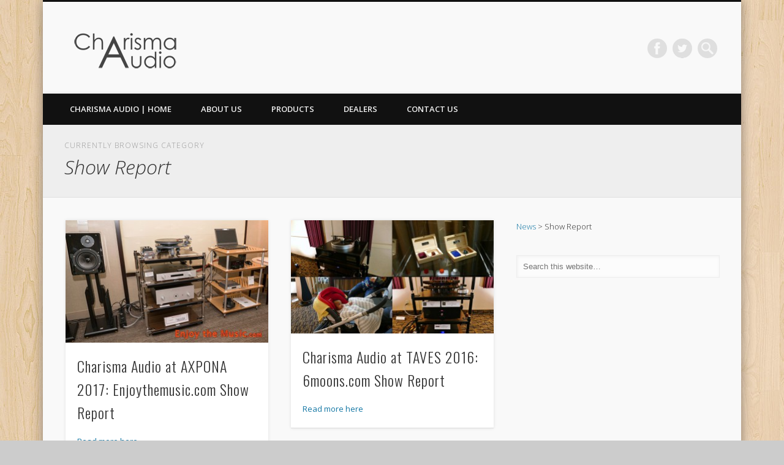

--- FILE ---
content_type: text/html; charset=UTF-8
request_url: http://www.charismaaudio.com/?cat=29
body_size: 6093
content:
<!DOCTYPE html>
<html lang="en-US">
<head>
<meta charset="UTF-8" />
<meta name="viewport" content="width=device-width, initial-scale=1.0" />
<title>  Show Report &#124;  | Charisma Audio</title>
<link rel="profile" href="http://gmpg.org/xfn/11" />
<link rel="pingback" href="http://www.charismaaudio.com/xmlrpc.php" />
<link rel="alternate" type="application/rss+xml" title=" &raquo; Feed" href="http://www.charismaaudio.com/?feed=rss2" />
<link rel="alternate" type="application/rss+xml" title=" &raquo; Comments Feed" href="http://www.charismaaudio.com/?feed=comments-rss2" />
<link rel="alternate" type="application/rss+xml" title=" &raquo; Show Report Category Feed" href="http://www.charismaaudio.com/?feed=rss2&#038;cat=29" />
<link rel='stylesheet' id='gllrStylesheet-css'  href='http://www.charismaaudio.com/wp-content/plugins/gallery-plugin/css/stylesheet.css?ver=3.5.1' type='text/css' media='all' />
<link rel='stylesheet' id='gllrFancyboxStylesheet-css'  href='http://www.charismaaudio.com/wp-content/plugins/gallery-plugin/fancybox/jquery.fancybox-1.3.4.css?ver=3.5.1' type='text/css' media='all' />
<link rel='stylesheet' id='jetpack-widgets-css'  href='http://www.charismaaudio.com/wp-content/plugins/jetpack/modules/widgets/widgets.css?ver=20121003' type='text/css' media='all' />
<link rel='stylesheet' id='pinboard-web-font-css'  href='http://fonts.googleapis.com/css?family=Open+Sans:300,300italic,regular,italic,600,600italic|Oswald:300,300italic,regular,italic,600,600italic&#038;subset=latin' type='text/css' media='all' />
<link rel='stylesheet' id='pinboard-css'  href='http://www.charismaaudio.com/wp-content/themes/pinboard/style.css' type='text/css' media='all' />
<link rel='stylesheet' id='colorbox-css'  href='http://www.charismaaudio.com/wp-content/themes/pinboard/styles/colorbox.css' type='text/css' media='all' />
<link rel='stylesheet' id='mediaelementplayer-css'  href='http://www.charismaaudio.com/wp-content/themes/pinboard/styles/mediaelementplayer.css' type='text/css' media='all' />
<link rel='stylesheet' id='jquery.lightbox.min.css-css'  href='http://www.charismaaudio.com/wp-content/plugins/wp-jquery-lightbox/styles/lightbox.min.css?ver=1.3.4' type='text/css' media='all' />
<link rel='stylesheet' id='wp-ui-css'  href='http://www.charismaaudio.com/wp-content/plugins/wp-ui/wp-ui.css?ver=3.5.1' type='text/css' media='all' />
<link rel='stylesheet' id='wpui-light-css'  href='http://www.charismaaudio.com/wp-content/plugins/wp-ui/css/wpui-light.css?ver=3.5.1' type='text/css' media='all' />
<link rel='stylesheet' id='wpui-multiple-css'  href='http://www.charismaaudio.com/wp-content/plugins/wp-ui/css/css.php?styles=wpui-light%7Cwpui-blue%7Cwpui-red%7Cwpui-green%7Cwpui-dark%7Cwpui-quark%7Cwpui-alma%7Cwpui-macish%7Cwpui-redmond%7Cwpui-sevin&#038;ver=3.5.1' type='text/css' media='all' />
	<!--[if lt IE 9]>
	<script src="http://www.charismaaudio.com/wp-content/themes/pinboard/scripts/html5.js" type="text/javascript"></script>
	<![endif]-->
<script type='text/javascript' src='http://www.charismaaudio.com/wp-includes/js/jquery/jquery.js?ver=1.8.3'></script>
<script type='text/javascript' src='http://www.charismaaudio.com/wp-content/plugins/gallery-plugin/fancybox/jquery.mousewheel-3.0.4.pack.js?ver=3.5.1'></script>
<script type='text/javascript' src='http://www.charismaaudio.com/wp-content/plugins/gallery-plugin/fancybox/jquery.fancybox-1.3.4.pack.js?ver=3.5.1'></script>
<script type='text/javascript' src='http://www.charismaaudio.com/wp-content/themes/pinboard/scripts/ios-orientationchange-fix.js'></script>
<script type='text/javascript' src='http://www.charismaaudio.com/wp-content/themes/pinboard/scripts/jquery.flexslider-min.js'></script>
<script type='text/javascript' src='http://www.charismaaudio.com/wp-content/themes/pinboard/scripts/fitvids.js'></script>
<script type='text/javascript' src='http://www.charismaaudio.com/wp-content/themes/pinboard/scripts/mediaelement.js'></script>
<script type='text/javascript' src='http://www.charismaaudio.com/wp-content/themes/pinboard/scripts/mediaelementplayer.js'></script>
<script type='text/javascript' src='http://www.charismaaudio.com/wp-content/themes/pinboard/scripts/jquery.masonry.min.js'></script>
<script type='text/javascript' src='http://www.charismaaudio.com/wp-content/themes/pinboard/scripts/colorbox.js'></script>
<script type='text/javascript' src='https://ajax.googleapis.com/ajax/libs/jqueryui/1.8.21/jquery-ui.min.js?ver=1.8.21'></script>
<script type='text/javascript'>
/* <![CDATA[ */
var wpUIOpts = {"wpUrl":"http:\/\/www.charismaaudio.com","pluginUrl":"http:\/\/www.charismaaudio.com\/wp-content\/plugins\/wp-ui\/","enableTabs":"on","enableAccordion":"on","enableSpoilers":"on","enableDialogs":"on","tabsEffect":"none","effectSpeed":"400","accordEffect":"none","alwaysRotate":"stop","tabsEvent":"click","collapsibleTabs":"off","accordEvent":"click","topNav":"off","accordAutoHeight":"on","accordCollapsible":"off","accordEasing":"false","mouseWheelTabs":"false","bottomNav":"on","tabPrevText":"Prev","tabNextText":"Next","spoilerShowText":"Click to show","spoilerHideText":"Click to hide","cookies":"on","hashChange":"on","docWriteFix":"on","bleeding":"off","linking_history":"on","misc_options":"hashing_method=1\r\ntinymce_icon_row=3"};
/* ]]> */
</script>
<script type='text/javascript' src='http://www.charismaaudio.com/wp-content/plugins/wp-ui/js/wp-ui.js?ver=0.8.5'></script>
<link rel="EditURI" type="application/rsd+xml" title="RSD" href="http://www.charismaaudio.com/xmlrpc.php?rsd" />
<link rel='stylesheet' id='wop-css'  href='http://www.charismaaudio.com/wp-content/plugins/widgets-on-pages/wop.css' type='text/css' media='all' /><script>
/* <![CDATA[ */
	jQuery(document).ready(function($) {
		$('#access .menu > li > a').each(function() {
			var title = $(this).attr('title');
			if(typeof title !== 'undefined' && title !== false) {
				$(this).append('<br /> <span>'+title+'</span>');
				$(this).removeAttr('title');
			}
		});
		function pinboard_move_elements(container) {
			if( container.hasClass('onecol') ) {
				var thumb = $('.entry-thumbnail', container);
				if('undefined' !== typeof thumb)
					$('.entry-container', container).before(thumb);
				var video = $('.entry-attachment', container);
				if('undefined' !== typeof video)
					$('.entry-container', container).before(video);
				var gallery = $('.post-gallery', container);
				if('undefined' !== typeof gallery)
					$('.entry-container', container).before(gallery);
				var meta = $('.entry-meta', container);
				if('undefined' !== typeof meta)
					$('.entry-container', container).after(meta);
			}
		}
		function pinboard_restore_elements(container) {
			if( container.hasClass('onecol') ) {
				var thumb = $('.entry-thumbnail', container);
				if('undefined' !== typeof thumb)
					$('.entry-header', container).after(thumb);
				var video = $('.entry-attachment', container);
				if('undefined' !== typeof video)
					$('.entry-header', container).after(video);
				var gallery = $('.post-gallery', container);
				if('undefined' !== typeof gallery)
					$('.entry-header', container).after(gallery);
				var meta = $('.entry-meta', container);
				if('undefined' !== typeof meta)
					$('.entry-header', container).append(meta);
				else
					$('.entry-header', container).html(meta.html());
			}
		}
		if( ($(window).width() > 960) || ($(document).width() > 960) ) {
			// Viewport is greater than tablet: portrait
		} else {
			$('#content .post').each(function() {
				pinboard_move_elements($(this));
			});
		}
		$(window).resize(function() {
			if( ($(window).width() > 960) || ($(document).width() > 960) ) {
									$('.page-template-template-full-width-php #content .post, .page-template-template-blog-full-width-php #content .post, .page-template-template-blog-four-col-php #content .post').each(function() {
						pinboard_restore_elements($(this));
					});
							} else {
				$('#content .post').each(function() {
					pinboard_move_elements($(this));
				});
			}
			if( ($(window).width() > 760) || ($(document).width() > 760) ) {
				var maxh = 0;
				$('#access .menu > li > a').each(function() {
					if(parseInt($(this).css('height'))>maxh) {
						maxh = parseInt($(this).css('height'));
					}
				});
				$('#access .menu > li > a').css('height', maxh);
			} else {
				$('#access .menu > li > a').css('height', 'auto');
			}
		});
		if( ($(window).width() > 760) || ($(document).width() > 760) ) {
			var maxh = 0;
			$('#access .menu > li > a').each(function() {
				var title = $(this).attr('title');
				if(typeof title !== 'undefined' && title !== false) {
					$(this).append('<br /> <span>'+title+'</span>');
					$(this).removeAttr('title');
				}
				if(parseInt($(this).css('height'))>maxh) {
					maxh = parseInt($(this).css('height'));
				}
			});
			$('#access .menu > li > a').css('height', maxh);
							$('#access li').mouseenter(function() {
					$(this).children('ul').css('display', 'none').stop(true, true).fadeIn(250).css('display', 'block').children('ul').css('display', 'none');
				});
				$('#access li').mouseleave(function() {
					$(this).children('ul').stop(true, true).fadeOut(250).css('display', 'block');
				});
					} else {
			$('#access li').each(function() {
				if($(this).children('ul').length)
					$(this).append('<span class="drop-down-toggle"><span class="drop-down-arrow"></span></span>');
			});
			$('.drop-down-toggle').click(function() {
				$(this).parent().children('ul').slideToggle(250);
			});
		}
							var $content = $('.entries');
			$content.imagesLoaded(function() {
				$content.masonry({
					itemSelector : '.post',
					columnWidth : function( containerWidth ) {
						return containerWidth / 12;
					},
				});
			});
														$('audio,video').mediaelementplayer({
			videoWidth: '100%',
			videoHeight: '100%',
			audioWidth: '100%',
			alwaysShowControls: true,
			features: ['playpause','progress','tracks','volume'],
			videoVolume: 'horizontal'
		});
		$(".entry-attachment, .entry-content").fitVids({ customSelector: "iframe, object, embed"});
	});
	jQuery(window).load(function() {
					jQuery('.entry-content a[href$=".jpg"],.entry-content a[href$=".jpeg"],.entry-content a[href$=".png"],.entry-content a[href$=".gif"],a.colorbox').colorbox();
			});
/* ]]> */
</script>
<style type="text/css">
					@media screen and (max-width: 760px) {
			#sidebar {
				display: none;
			}
		}
				@media screen and (max-width: 760px) {
			#footer-area {
				display: none;
			}
		}
				#wrapper {
			background: #f9f9f9;
		}
																														a {
			color:#1477a4;
		}
							#sidebar,
		#sidebar-left,
		#sidebar-right {
			color:#333;
		}
				.widget-title {
			color:#333;
		}
				.widget-area a {
			color:#1477a4;
		}
						</style>

<!-- Dynamic Widgets v1.5.4 by QURL - http://www.qurl.nl //-->
<style type="text/css">
	#site-title .home,
	#site-description {
		position:absolute !important;
		clip:rect(1px, 1px, 1px, 1px);
	}
</style>
<style type="text/css" id="custom-background-css">
body.custom-background { background-image: url('http://www.charismaaudio.com/wp-content/themes/pinboard/images/bg.jpg'); background-repeat: repeat; background-position: top left; background-attachment: scroll; }
</style>
<script type="text/javascript">var src="http://www.charismaaudio.com/wp-admin/admin-ajax.php?action=wordfence_logHuman&hid=C50E92665CA0DC66C7FD3D0EC6D32C77"; if(window.location.protocol == "https:"){ src = src.replace("http:", "https:"); } var wfHTImg = new Image();  wfHTImg.src=src;</script></head>

<body class="archive category category-show-report category-29 custom-background">
	<div id="wrapper">
		<header id="header">
			<div id="site-title">
									<a href="http://www.charismaaudio.com/" rel="home">
						<img src="http://www.charismaaudio.com/wp-content/uploads/2012/12/header.gif" alt="" width="196" height="65" />
					</a>
								<a class="home" href="http://www.charismaaudio.com/" rel="home"></a>
			</div>
							<div id="site-description"></div>
							<form role="search" method="get" id="searchform" action="http://www.charismaaudio.com//" >
	<input type="text" value="" placeholder="Search this website&#8230;" name="s" id="s" />
	<input type="submit" id="searchsubmit" value="Search" />
</form>			<div id="social-media-icons">
							<a class="social-media-icon facebook" href="http://www.facebook.com/charismaaudio">Facebook</a>
									<a class="social-media-icon twitter" href="https://twitter.com/charismaaudio">Twitter</a>
																										</div>
				<div class="clear"></div>
			<nav id="access">
				<a class="nav-show" href="#access">Show Navigation</a>
				<a class="nav-hide" href="#nogo">Hide Navigation</a>
				<div class="menu-main-menu-container"><ul id="menu-main-menu" class="menu"><li id="menu-item-480" class="menu-item menu-item-type-post_type menu-item-object-page menu-item-480"><a href="http://www.charismaaudio.com/">CHARISMA AUDIO | HOME</a></li>
<li id="menu-item-504" class="menu-item menu-item-type-post_type menu-item-object-page menu-item-504"><a href="http://www.charismaaudio.com/?page_id=270">About Us</a></li>
<li id="menu-item-483" class="menu-item menu-item-type-post_type menu-item-object-page menu-item-483"><a href="http://www.charismaaudio.com/?page_id=418">Products</a>
<ul class="sub-menu">
	<li id="menu-item-484" class="menu-item menu-item-type-post_type menu-item-object-page menu-item-484"><a href="http://www.charismaaudio.com/?page_id=84">Audio Exklusiv</a></li>
	<li id="menu-item-487" class="menu-item menu-item-type-post_type menu-item-object-page menu-item-487"><a href="http://www.charismaaudio.com/?page_id=86">Audio Space</a></li>
	<li id="menu-item-3994" class="menu-item menu-item-type-post_type menu-item-object-page menu-item-3994"><a href="http://www.charismaaudio.com/?page_id=3988">Bob&#8217;s Devices</a></li>
	<li id="menu-item-488" class="menu-item menu-item-type-post_type menu-item-object-page menu-item-488"><a href="http://www.charismaaudio.com/?page_id=88">Calyx Audio</a></li>
	<li id="menu-item-489" class="menu-item menu-item-type-post_type menu-item-object-page menu-item-489"><a href="http://www.charismaaudio.com/?page_id=90">Capriccio Continuo (ATD)</a></li>
	<li id="menu-item-490" class="menu-item menu-item-type-post_type menu-item-object-page menu-item-490"><a href="http://www.charismaaudio.com/?page_id=92">Charisma Audio</a></li>
	<li id="menu-item-3007" class="menu-item menu-item-type-post_type menu-item-object-page menu-item-3007"><a href="http://www.charismaaudio.com/?page_id=3004">Codia Acoustic Design</a></li>
	<li id="menu-item-492" class="menu-item menu-item-type-post_type menu-item-object-page menu-item-492"><a href="http://www.charismaaudio.com/?page_id=96">GigaWatt</a></li>
	<li id="menu-item-4480" class="menu-item menu-item-type-post_type menu-item-object-page menu-item-4480"><a href="http://www.charismaaudio.com/?page_id=4411">Kinki Studio</a></li>
	<li id="menu-item-493" class="menu-item menu-item-type-post_type menu-item-object-page menu-item-493"><a href="http://www.charismaaudio.com/?page_id=98">Madison Audio Lab</a></li>
	<li id="menu-item-494" class="menu-item menu-item-type-post_type menu-item-object-page menu-item-494"><a href="http://www.charismaaudio.com/?page_id=100">Scheu Analog</a></li>
	<li id="menu-item-495" class="menu-item menu-item-type-post_type menu-item-object-page menu-item-495"><a href="http://www.charismaaudio.com/?page_id=102">Shanling</a></li>
	<li id="menu-item-4916" class="menu-item menu-item-type-post_type menu-item-object-page menu-item-4916"><a href="http://www.charismaaudio.com/?page_id=4911">Tiglon Japan</a></li>
	<li id="menu-item-497" class="menu-item menu-item-type-post_type menu-item-object-page menu-item-497"><a href="http://www.charismaaudio.com/?page_id=106">Well Tempered Lab</a></li>
	<li id="menu-item-4915" class="menu-item menu-item-type-post_type menu-item-object-page menu-item-4915"><a href="http://www.charismaaudio.com/?page_id=4913">Wonder Audio Labs</a></li>
</ul>
</li>
<li id="menu-item-501" class="menu-item menu-item-type-post_type menu-item-object-page menu-item-501"><a href="http://www.charismaaudio.com/?page_id=251">Dealers</a></li>
<li id="menu-item-503" class="menu-item menu-item-type-post_type menu-item-object-page menu-item-503"><a href="http://www.charismaaudio.com/?page_id=305">Contact Us</a></li>
</ul></div>				<div class="clear"></div>
			</nav><!-- #access -->
		</header><!-- #header -->					<hgroup id="current-location">
			<h6 class="prefix-text">Currently browsing category</h6>
			<h1 class="page-title">
				Show Report			</h1>
							<div class="category-description">
									</div>
					</hgroup>
				<div id="container">
		<section id="content" class="column twothirdcol">
										<div class="entries">
											<article class="post-4215 post type-post status-publish format-standard hentry category-show-report column twocol has-thumbnail" id="post-4215">
	<div class="entry">
							<figure class="entry-thumbnail">
			<a href="http://www.enjoythemusic.com/AXPONA_2017/Part3/" rel="bookmark" title="Charisma Audio at AXPONA 2017: Enjoythemusic.com Show Report">
				<img width="332" height="201" src="http://www.charismaaudio.com/wp-content/uploads/2017/05/2017-AXPONA-Enjoy-332x201.jpg" class="attachment-teaser-thumb wp-post-image" alt="AXPONA 2017 Enjoy" />			</a>
		</figure>
					<div class="entry-container">
			<header class="entry-header">
				<h2 class="entry-title"><a href="http://www.enjoythemusic.com/AXPONA_2017/Part3/" rel="bookmark" title="Charisma Audio at AXPONA 2017: Enjoythemusic.com Show Report">Charisma Audio at AXPONA 2017: Enjoythemusic.com Show Report</a></h2>
							</header><!-- .entry-header -->

										<div class="entry-summary">
					<p><a href="http://www.enjoythemusic.com/AXPONA_2017/Part3/">Read more here</a></p>
				</div><!-- .entry-summary -->
						<div class="clear"></div>
		</div><!-- .entry-container -->
								</div><!-- .entry -->
</article><!-- .post -->											<article class="post-4211 post type-post status-publish format-standard hentry category-show-report column twocol has-thumbnail" id="post-4211">
	<div class="entry">
							<figure class="entry-thumbnail">
			<a href="http://www.6moons.com/industryfeatures/taves2016/7.html" rel="bookmark" title="Charisma Audio at TAVES 2016: 6moons.com Show Report">
				<img width="332" height="186" src="http://www.charismaaudio.com/wp-content/uploads/2017/05/TAVES-2016-6moons-332x186.jpg" class="attachment-teaser-thumb wp-post-image" alt="TAVES 2016 6moons" />			</a>
		</figure>
					<div class="entry-container">
			<header class="entry-header">
				<h2 class="entry-title"><a href="http://www.6moons.com/industryfeatures/taves2016/7.html" rel="bookmark" title="Charisma Audio at TAVES 2016: 6moons.com Show Report">Charisma Audio at TAVES 2016: 6moons.com Show Report</a></h2>
							</header><!-- .entry-header -->

										<div class="entry-summary">
					<p><a href="http://www.6moons.com/industryfeatures/taves2016/7.html">Read more here</a></p>
				</div><!-- .entry-summary -->
						<div class="clear"></div>
		</div><!-- .entry-container -->
								</div><!-- .entry -->
</article><!-- .post -->											<article class="post-4207 post type-post status-publish format-standard hentry category-show-report column twocol has-thumbnail" id="post-4207">
	<div class="entry">
							<figure class="entry-thumbnail">
			<a href="http://www.enjoythemusic.com/TAVES_2016/Part2/page3.htm" rel="bookmark" title="Charisma Audio at TAVES 2016: Enjoythemusic.com Show Report">
				<img width="332" height="217" src="http://www.charismaaudio.com/wp-content/uploads/2017/05/TAVES-2016-Enjoy-332x217.jpg" class="attachment-teaser-thumb wp-post-image" alt="TAVES 2016 Enjoy" />			</a>
		</figure>
					<div class="entry-container">
			<header class="entry-header">
				<h2 class="entry-title"><a href="http://www.enjoythemusic.com/TAVES_2016/Part2/page3.htm" rel="bookmark" title="Charisma Audio at TAVES 2016: Enjoythemusic.com Show Report">Charisma Audio at TAVES 2016: Enjoythemusic.com Show Report</a></h2>
							</header><!-- .entry-header -->

										<div class="entry-summary">
					<p><a href="http://www.enjoythemusic.com/TAVES_2016/Part2/page3.htm">Read more here</a></p>
				</div><!-- .entry-summary -->
						<div class="clear"></div>
		</div><!-- .entry-container -->
								</div><!-- .entry -->
</article><!-- .post -->											<article class="post-4129 post type-post status-publish format-standard hentry category-show-report column twocol has-thumbnail" id="post-4129">
	<div class="entry">
							<figure class="entry-thumbnail">
			<a href="http://www.magazine-audio.com/blogue/" rel="bookmark" title="Charisma Audio at Montreal Audio Show 2016: Audio Magazine Show Report">
				<img width="332" height="220" src="http://www.charismaaudio.com/wp-content/uploads/2016/04/SSI-2016-Magazine-Audio-332x220.jpg" class="attachment-teaser-thumb wp-post-image" alt="SSI 2016 Magazine Audio" />			</a>
		</figure>
					<div class="entry-container">
			<header class="entry-header">
				<h2 class="entry-title"><a href="http://www.magazine-audio.com/blogue/" rel="bookmark" title="Charisma Audio at Montreal Audio Show 2016: Audio Magazine Show Report">Charisma Audio at Montreal Audio Show 2016: Audio Magazine Show Report</a></h2>
							</header><!-- .entry-header -->

										<div class="entry-summary">
					<p><a href="http://www.magazine-audio.com/blogue/">Read more here</a></p>
				</div><!-- .entry-summary -->
						<div class="clear"></div>
		</div><!-- .entry-container -->
								</div><!-- .entry -->
</article><!-- .post -->											<article class="post-4094 post type-post status-publish format-standard hentry category-show-report column twocol has-thumbnail" id="post-4094">
	<div class="entry">
							<figure class="entry-thumbnail">
			<a href="http://www.uhfmag.com/Toronto2015/index.html" rel="bookmark" title="Charisma Audio at TAVES 2015: UHF Magazine Show Report">
				<img width="332" height="192" src="http://www.charismaaudio.com/wp-content/uploads/2015/12/TAVES-2015-UHF-332x192.jpg" class="attachment-teaser-thumb wp-post-image" alt="TAVES 2015 UHF" />			</a>
		</figure>
					<div class="entry-container">
			<header class="entry-header">
				<h2 class="entry-title"><a href="http://www.uhfmag.com/Toronto2015/index.html" rel="bookmark" title="Charisma Audio at TAVES 2015: UHF Magazine Show Report">Charisma Audio at TAVES 2015: UHF Magazine Show Report</a></h2>
							</header><!-- .entry-header -->

										<div class="entry-summary">
					<p><a href="http://www.uhfmag.com/Toronto2015/index.html">Read more here</a></p>
				</div><!-- .entry-summary -->
						<div class="clear"></div>
		</div><!-- .entry-container -->
								</div><!-- .entry -->
</article><!-- .post -->											<article class="post-4015 post type-post status-publish format-standard hentry category-show-report column twocol has-thumbnail" id="post-4015">
	<div class="entry">
							<figure class="entry-thumbnail">
			<a href="http://www.enjoythemusic.com/TAVES_2015/Becker/Part2/page2.htm" rel="bookmark" title="Charisma Audio at TAVES 2015: Enjoy the Music.com Show Report Part 2">
				<img width="332" height="240" src="http://www.charismaaudio.com/wp-content/uploads/2015/11/TAVES-2015-Enjoy-332x240.jpg" class="attachment-teaser-thumb wp-post-image" alt="TAVES 2015 Enjoy" />			</a>
		</figure>
					<div class="entry-container">
			<header class="entry-header">
				<h2 class="entry-title"><a href="http://www.enjoythemusic.com/TAVES_2015/Becker/Part2/page2.htm" rel="bookmark" title="Charisma Audio at TAVES 2015: Enjoy the Music.com Show Report Part 2">Charisma Audio at TAVES 2015: Enjoy the Music.com Show Report Part 2</a></h2>
							</header><!-- .entry-header -->

										<div class="entry-summary">
					<p><a href="http://www.enjoythemusic.com/TAVES_2015/Becker/Part2/page2.htm">Read more here</a></p>
				</div><!-- .entry-summary -->
						<div class="clear"></div>
		</div><!-- .entry-container -->
								</div><!-- .entry -->
</article><!-- .post -->											<article class="post-4010 post type-post status-publish format-standard hentry category-show-report column twocol has-thumbnail" id="post-4010">
	<div class="entry">
							<figure class="entry-thumbnail">
			<a href="http://www.wallofsound.ca/misc/news/taves-2015-show-report/#prettyPhoto" rel="bookmark" title="Charisma Audio at TAVES 2015: Wall of Sound Show Report">
				<img width="332" height="208" src="http://www.charismaaudio.com/wp-content/uploads/2015/11/TAVES-2015-WOS-332x208.jpg" class="attachment-teaser-thumb wp-post-image" alt="TAVES 2015 WOS" />			</a>
		</figure>
					<div class="entry-container">
			<header class="entry-header">
				<h2 class="entry-title"><a href="http://www.wallofsound.ca/misc/news/taves-2015-show-report/#prettyPhoto" rel="bookmark" title="Charisma Audio at TAVES 2015: Wall of Sound Show Report">Charisma Audio at TAVES 2015: Wall of Sound Show Report</a></h2>
							</header><!-- .entry-header -->

										<div class="entry-summary">
					<p><a href="http://www.wallofsound.ca/misc/news/taves-2015-show-report/#prettyPhoto">Read more here</a></p>
				</div><!-- .entry-summary -->
						<div class="clear"></div>
		</div><!-- .entry-container -->
								</div><!-- .entry -->
</article><!-- .post -->											<article class="post-4006 post type-post status-publish format-standard hentry category-show-report column twocol has-thumbnail" id="post-4006">
	<div class="entry">
							<figure class="entry-thumbnail">
			<a href="http://www.stereophile.com/content/taves-2015-deutsch-report-part-2#Vtrz378XbA6cEkeD.97" rel="bookmark" title="Charisma Audio at TAVES 2015: Stereophile Show Report">
				<img width="332" height="249" src="http://www.charismaaudio.com/wp-content/uploads/2015/11/TAVES-2015-Stereophile-332x249.jpg" class="attachment-teaser-thumb wp-post-image" alt="TAVES 2015 Stereophile" />			</a>
		</figure>
					<div class="entry-container">
			<header class="entry-header">
				<h2 class="entry-title"><a href="http://www.stereophile.com/content/taves-2015-deutsch-report-part-2#Vtrz378XbA6cEkeD.97" rel="bookmark" title="Charisma Audio at TAVES 2015: Stereophile Show Report">Charisma Audio at TAVES 2015: Stereophile Show Report</a></h2>
							</header><!-- .entry-header -->

										<div class="entry-summary">
					<p><a href="http://www.stereophile.com/content/taves-2015-deutsch-report-part-2#Vtrz378XbA6cEkeD.97">Read more here</a></p>
				</div><!-- .entry-summary -->
						<div class="clear"></div>
		</div><!-- .entry-container -->
								</div><!-- .entry -->
</article><!-- .post -->											<article class="post-4002 post type-post status-publish format-standard hentry category-show-report column twocol has-thumbnail" id="post-4002">
	<div class="entry">
							<figure class="entry-thumbnail">
			<a href="http://6moons.com/industryfeatures/taves2015/2.html" rel="bookmark" title="Charisma Audio at TAVES 2015: 6moons.com Show Report">
				<img width="332" height="192" src="http://www.charismaaudio.com/wp-content/uploads/2015/11/TAVES-2015-6moons-332x192.png" class="attachment-teaser-thumb wp-post-image" alt="TAVES 2015 6moons" />			</a>
		</figure>
					<div class="entry-container">
			<header class="entry-header">
				<h2 class="entry-title"><a href="http://6moons.com/industryfeatures/taves2015/2.html" rel="bookmark" title="Charisma Audio at TAVES 2015: 6moons.com Show Report">Charisma Audio at TAVES 2015: 6moons.com Show Report</a></h2>
							</header><!-- .entry-header -->

										<div class="entry-summary">
					<p><a href="http://6moons.com/industryfeatures/taves2015/2.html">Read more here</a></p>
				</div><!-- .entry-summary -->
						<div class="clear"></div>
		</div><!-- .entry-container -->
								</div><!-- .entry -->
</article><!-- .post -->											<article class="post-3999 post type-post status-publish format-standard hentry category-show-report column twocol has-thumbnail" id="post-3999">
	<div class="entry">
							<figure class="entry-thumbnail">
			<a href="http://positive-feedback.com/show-reports/taves-2015-show-report/" rel="bookmark" title="Charisma Audio at TAVES 2015: Positive Feedback Show Report">
				<img width="332" height="221" src="http://www.charismaaudio.com/wp-content/uploads/2015/11/TAVES-2015-Positive-332x221.jpg" class="attachment-teaser-thumb wp-post-image" alt="TAVES 2015 Positive" />			</a>
		</figure>
					<div class="entry-container">
			<header class="entry-header">
				<h2 class="entry-title"><a href="http://positive-feedback.com/show-reports/taves-2015-show-report/" rel="bookmark" title="Charisma Audio at TAVES 2015: Positive Feedback Show Report">Charisma Audio at TAVES 2015: Positive Feedback Show Report</a></h2>
							</header><!-- .entry-header -->

										<div class="entry-summary">
					<p><a href="http://positive-feedback.com/show-reports/taves-2015-show-report/">Read more here</a></p>
				</div><!-- .entry-summary -->
						<div class="clear"></div>
		</div><!-- .entry-container -->
								</div><!-- .entry -->
</article><!-- .post -->									</div><!-- .entries -->
							<div id="posts-nav" class="navigation">
				<div class="nav-prev"></div>
									<div class="nav-next"><a href="http://www.charismaaudio.com/?cat=29&#038;paged=2" >Older Posts &rarr;</a></div>
								<div class="clear"></div>
			</div><!-- #posts-nav -->
							</section><!-- #content -->
					<div id="sidebar" class="column threecol">
		<div id="sidebar-top" class="widget-area" role="complementary">
		<div class="column onecol"><aside id="bcn_widget-2" class="widget widget_breadcrumb_navxt"><!-- Breadcrumb NavXT 4.2.0 -->
<a title="Go to News." href="http://www.charismaaudio.com/?page_id=449" class="post-root post-post">News</a> &gt; Show Report</aside><!-- .widget --></div><div class="column onecol"><aside id="search-2" class="widget widget_search"><form role="search" method="get" id="searchform" action="http://www.charismaaudio.com//" >
	<input type="text" value="" placeholder="Search this website&#8230;" name="s" id="s" />
	<input type="submit" id="searchsubmit" value="Search" />
</form></aside><!-- .widget --></div>	</div><!-- #sidebar-top -->
			</div><!-- #sidebar -->				<div class="clear"></div>
	</div><!-- #container -->
				<div id="footer">
						<div id="copyright">
				<p class="copyright twocol">© 2026 </p>
									<p class="credits twocol">
																															Powered by <a href="http://www.onedesigns.com/wordpress-themes/pinboard" title="Pinboard Theme">Pinboard Theme</a> and <a href="http://wordpress.org/" title="WordPress">WordPress</a>											</p>
								<div class="clear"></div>
			</div><!-- #copyright -->
		</div><!-- #footer -->
	</div><!-- #wrapper -->
	<div style="display:none">
	</div>
<script type='text/javascript' src='http://s0.wp.com/wp-content/js/devicepx-jetpack.js?ver=202604'></script>
<script type='text/javascript' src='http://s.gravatar.com/js/gprofiles.js?ver=2026Janaa'></script>
<script type='text/javascript'>
/* <![CDATA[ */
var WPGroHo = {"my_hash":""};
/* ]]> */
</script>
<script type='text/javascript' src='http://www.charismaaudio.com/wp-content/plugins/jetpack/modules/wpgroho.js?ver=3.5.1'></script>
<script type='text/javascript'>
/* <![CDATA[ */
var JQLBSettings = {"fitToScreen":"0","resizeSpeed":"400","displayDownloadLink":"0","navbarOnTop":"1","loopImages":"","resizeCenter":"","marginSize":"0","linkTarget":"_self","help":"","prevLinkTitle":"previous image","nextLinkTitle":"next image","prevLinkText":"\u00ab Previous","nextLinkText":"Next \u00bb","closeTitle":"close image gallery","image":"Image ","of":" of ","download":"Download"};
/* ]]> */
</script>
<script type='text/javascript' src='http://www.charismaaudio.com/wp-content/plugins/wp-jquery-lightbox/jquery.lightbox.min.js?ver=1.3.4.1'></script>

	<script src="http://stats.wordpress.com/e-202604.js" type="text/javascript"></script>
	<script type="text/javascript">
	st_go({v:'ext',j:'1:2.0.4',blog:'45664330',post:'0',tz:'-4'});
	var load_cmc = function(){linktracker_init(45664330,0,2);};
	if ( typeof addLoadEvent != 'undefined' ) addLoadEvent(load_cmc);
	else load_cmc();
	</script></body>
</html>

--- FILE ---
content_type: text/css
request_url: http://www.charismaaudio.com/wp-content/plugins/gallery-plugin/css/stylesheet.css?ver=3.5.1
body_size: 861
content:
ul.gallery {
	 list-style: none outside none;
}

#content .gallery_box ul
{
	list-style: none outside none;
	margin:0;
}

#content .gallery_box li{
	padding: 10px 10px 0 0;
	clear: both;
}

#content .gallery_box li img {
	padding: 5px;
	margin:0 10px 10px 0;
	float:left;
	border: 1px solid #BDBDBD;
}

#content .gallery_box p {
	margin-bottom:0px;
}

#content .gallery_box .gallery_detail_box p.title {
	color: #000000;
    line-height: 1.5em;
    margin: 0 0 10px;
	font-weight: bold;
}

.clear {
	clear:both;
	height:0;
}

.gllr_image_text, .gllr_link_text {
	margin-top:10px;
	width:150px;
}

.gllr_link_text {
	width:170px;
}

.gllr_order_text {
	width:20px;
}

.gallery .gllr_image_block {
	float: left;
}

#content .gallery .gllr_image_block a img {
    border: 10px solid #F1F1F1;
	margin-top: 0;
}

#Upload-File .gllr_order_message{
	padding-bottom:10px;
}

#Upload-File .gallery .gllr_image_block {
    float: left;
}

#Upload-File .gallery .gllr_border_image{
    border: 1px solid #BDBDBD;
    height: 170px;
    width: 170px;
}

#Upload-File .gallery .gllr_border_image img{
    padding:10px;
}

#Upload-File .gallery .small_text{
	font-size:10px;
	color:grey;
}

.gallery .delete {
	padding-top:2px;
	text-align:center;
}

#content .gallery_box_single .gallery .gllr_image_block p {
	border: 1px solid #BDBDBD;
    margin:5px 6px 0 0;
	padding: 0;
}

.gllr_single_image_text {
	font-size:12px;
	color:#888;
}

.gllr_image_row {
	clear:both;
}

.gallery li {
    float: left;
	margin:5px 6px 10px 0;
}

.gallery .gllr_image_container {
    border: 1px solid #BDBDBD;
}

.gallery .delete {
padding-top:2px;
text-align:center;
}

.pp_social {
	display:none;
}

#gllr_form_image_size label {
	width:115px;
	float:left;
}

#adminmenu #toplevel_page_bws_plugins div.wp-menu-image
{
	background: url("../images/icon_16.png") no-repeat scroll center center transparent;
}
.admin-color-classic #adminmenu #toplevel_page_bws_plugins div.wp-menu-image
{
	background: url("../images/icon_16_b.png") no-repeat scroll center center transparent;
}
#adminmenu #toplevel_page_bws_plugins:hover div.wp-menu-image, #adminmenu #toplevel_page_bws_plugins.wp-has-current-submenu div.wp-menu-image
{
	background: url("../images/icon_16_c.png") no-repeat scroll center center transparent;
}	
.wrap #icon-options-general.icon32-bws
{
	background: url("../images/icon_36.png") no-repeat scroll left top transparent;
}
.admin-color-classic .wrap #icon-options-general.icon32-bws
{
	background: url("../images/icon_36_b.png") no-repeat scroll left top transparent;
}
#toplevel_page_bws_plugins .wp-submenu .wp-first-item
{
	display:none;
}
#gllr_form_image_size input[type="radio"]{
	float:left;
	position:relative;
	top:5px;
	margin-right:5px;
}
#gllr_form_image_size .label_radio{
	width:540px;
	cursor: default;
}

--- FILE ---
content_type: text/css
request_url: http://www.charismaaudio.com/wp-content/themes/pinboard/styles/mediaelementplayer.css
body_size: 3196
content:
.mejs-container {
	position: relative;
	background: #000;
	font-family: sans-serif;
	text-align: left;
	vertical-align: top;
}

.me-plugin {
	position: absolute;
}

.mejs-embed, .mejs-embed body {
	width: 100%;
	height: 100%;
	margin: 0;
	padding: 0;
	background: #000;
	overflow: hidden;
}

.mejs-container-fullscreen {
	position: fixed;
	left: 0;
	top: 0;
	right: 0;
	bottom: 0;
	overflow: hidden;
	z-index: 1000;
}
.mejs-container-fullscreen .mejs-mediaelement,
.mejs-container-fullscreen video {
	width: 100%;
	height: 100%;
}

/* Start: LAYERS */
.mejs-background {
	position: absolute;
	top: 0;
	left: 0;
}
.mejs-mediaelement {
	position: absolute;
	top: 0;
	left: 0;
	width: 100%;
	height: 100%;
}
.mejs-poster {
	position: absolute;
	top: 0;
	left: 0;
	overflow:hidden;
}
.mejs-poster img {
	border: 0;
	padding: 0;
	border: 0;
	display: block;
	width: auto;
	height: 100%;
}
.mejs-overlay {
	position: absolute;
	top: 0;
	left: 0;
}
.mejs-overlay-play {
	cursor: pointer;
}
.mejs-overlay-button {
	position: absolute;
	top: 50%;
	left: 50%;
	width: 100px;
	height: 100px;
	margin: -50px 0 0 -50px;
	background: url(../images/bigplay.png) no-repeat;
}
.mejs-overlay:hover .mejs-overlay-button{
	background-position: 0 -100px ;
}
.mejs-overlay-loading {
	position: absolute;
	top: 50%;
	left: 50%;
	width: 80px;
	height: 80px;
	margin: -40px 0 0 -40px;
}
.mejs-overlay-loading span {
	display:block;
	width: 80px;
	height: 80px;
	background: #3A3C3D url(../images/me-loading.gif) 50% 50% no-repeat;
	border-radius: 40px;
}

/* End: LAYERS */

/* Start: CONTROL BAR */
.mejs-container .mejs-controls {
	position: absolute;
	margin: 0;
	padding: 0;
	bottom: 0;
	left: 0;
	height: 30px;
	width: 100%;
	background: #3a3c3d url(../images/background.png);
	background: -webkit-linear-gradient(#4a4c4d, #2b2d2d); 
	background: -moz-linear-gradient(#4a4c4d, #2b2d2d);
	background: -o-linear-gradient(#4a4c4d, #2b2d2d); 
	background: -ms-linear-gradient(#4a4c4d, #2b2d2d); 	
	background: linear-gradient(#4a4c4d, #2b2d2d); 	
	list-style: none;
}
.mejs-container .mejs-controls  div {
	list-style-type: none;
	display: block;
	float: left;
	margin: 0;
	padding: 0;
	width: 32px;
	height: 30px;
	font-size: 11px;
	line-height: 11px;
	font-family: sans-serif;
	background: url(../images/sep.png) left no-repeat;
	border: 0;
}

.mejs-controls .mejs-button button {
	cursor: pointer;
	display: block;
	font-size: 0;
	line-height: 0;
	text-decoration: none;
	margin: 7px 7px 0 9px;
	padding: 0;
	position: absolute;
	height: 16px;
	width: 16px;
	border: 0;
	background: transparent url(../images/me-controls.png) no-repeat;
}

/* :focus for accessibility */
.mejs-controls .mejs-button button:focus {
	outline: solid 1px yellow;
}

/* End: CONTROL BAR */

/* Start: Time (current / duration) */
.mejs-container .mejs-controls .mejs-time {
	color: #fff;
	display: block;
	height: 17px;
	width: auto;
	padding: 8px 8px 5px 10px;
	overflow: hidden;
	text-align: center;
	box-sizing: content-box;
	-moz-box-sizing: content-box;
	-webkit-box-sizing: content-box;
}
.mejs-container .mejs-controls .mejs-time span {
	font-size: 11px;
	color: #fff;
	line-height: 12px;
	display: block;
	float: left;
	width: auto;
}
/* End: Time (current / duration) */


/* Start: Play/pause */
.mejs-container .mejs-controls .mejs-playpause-button {
	cursor: pointer;
	background: none;
	width: 30px;
}
.mejs-controls .mejs-playpause-button button {
	margin:7px 8px;
}
.mejs-controls .mejs-play button {
	background-position:0 0;
}
.mejs-controls .mejs-play:hover button {
	background-position:0 -32px;
}
.mejs-controls .mejs-pause button {
	background-position:0 -16px;
}
.mejs-controls .mejs-pause:hover button {
	background-position:0 -48px;
}
/* End: Play/pause */


/* Stop */
.mejs-controls .mejs-stop button {
	background-position: -112px 0;
}
.mejs-controls .mejs-stop:hover button {
	background-position: -112px -32px;
}
/* End: Play/pause */

/* Start: Progress bar */
.mejs-controls div.mejs-time-rail {
	width: 200px;
}
.mejs-controls .mejs-time-rail span {
	display: block;
	position: absolute;
	width: 180px;
	height: 5px;
	cursor: pointer;
}
.mejs-controls .mejs-time-rail .mejs-time-total {
	padding: 1px;
	margin: 11px 8px 0 10px;
	background: #262929;
	border-bottom: #3d3f40 1px solid;
	box-shadow: inset 1px 1px rgba(0, 0, 0, .4);
}
.mejs-controls .mejs-time-rail .mejs-time-buffering {
	width:100%;
	background:#464849;
	background-image: -webkit-linear-gradient(-45deg, #464849 25%, #262929 25%, #262929 50%, #464849 50%, #464849 75%, #262929 75%, #262929);
	background-image: -moz-linear-gradient(-45deg, #464849 25%, #262929 25%, #262929 50%, #464849 50%, #464849 75%, #262929 75%, #262929);
	background-image: -o-linear-gradient(-45deg, #464849 25%, #262929 25%, #262929 50%, #464849 50%, #464849 75%, #262929 75%, #262929);
	background-image: -ms-linear-gradient(-45deg, #464849 25%, #262929 25%, #262929 50%, #464849 50%, #464849 75%, #262929 75%, #262929);
	background-image: linear-gradient(-45deg, #464849 25%, #262929 25%, #262929 50%, #464849 50%, #464849 75%, #262929 75%, #262929);
	-moz-background-size: 6px 6px;
	background-size: 6px 5px;
	-webkit-background-size: 6px 5px;
	-webkit-animation: buffering-stripes 2s linear infinite;
	-moz-animation: buffering-stripes 2s linear infinite;
	-ms-animation: buffering-stripes 2s linear infinite;
	-o-animation: buffering-stripes 2s linear infinite;
	animation: buffering-stripes 2s linear infinite;
	z-index: 1;
}

@-webkit-keyframes buffering-stripes { from {background-position: 0 0;} to {background-position: 30px 0;} }
@-moz-keyframes buffering-stripes { from {background-position: 0 0;} to {background-position: 30px 0;} }
@-ms-keyframes buffering-stripes { from {background-position: 0 0;} to {background-position: 30px 0;} }
@-o-keyframes buffering-stripes { from {background-position: 0 0;} to {background-position: 30px 0;} }
@keyframes buffering-stripes { from {background-position: 0 0;} to {background-position: 30px 0;} }

.mejs-controls .mejs-time-rail .mejs-time-loaded {
	background: #464849;
	width: 0;
}
.mejs-controls .mejs-time-rail .mejs-time-current {
	width: 0;
	background: #feea36;
	background-image: -webkit-linear-gradient(-45deg, #feea36 25%, #fdd500 25%, #fdd500 50%, #feea36 50%, #feea36 75%, #fdd500 75%, #fdd500);
	background-image: -moz-linear-gradient(-45deg, #feea36 25%, #fdd500 25%, #fdd500 50%, #feea36 50%, #feea36 75%, #fdd500 75%, #fdd500);
	background-image: -o-linear-gradient(-45deg, #feea36 25%, #fdd500 25%, #fdd500 50%, #feea36 50%, #feea36 75%, #fdd500 75%, #fdd500);
	background-image: -ms-linear-gradient(-45deg, #feea36 25%, #fdd500 25%, #fdd500 50%, #feea36 50%, #feea36 75%, #fdd500 75%, #fdd500);
	background-image: linear-gradient(-45deg, #feea36 25%, #fdd500 25%, #fdd500 50%, #feea36 50%, #feea36 75%, #fdd500 75%, #fdd500);
	-moz-background-size: 6px 6px;
	background-size: 6px 6px;
	-webkit-background-size: 6px 5px;
	z-index: 1;
}

.mejs-controls .mejs-time-rail .mejs-time-handle {
	display: none;
	position: absolute;
	margin: 0;
	width: 5px;
	background: transparent;
	cursor: pointer;
	top: 1px;
	z-index: 1;
	text-align: center;
}

.mejs-controls .mejs-time-rail .mejs-time-float {
	position: absolute;
	display: none;
	background: #C2C8CF;
	background: -webkit-linear-gradient(#E3E6E9, #C2C8CF);
	background: -moz-linear-gradient(#E3E6E9, #C2C8CF);
	background: -o-linear-gradient(#E3E6E9, #C2C8CF);
	background: -ms-linear-gradient(#E3E6E9, #C2C8CF);
	background: linear-gradient(#E3E6E9, #C2C8CF);
	width: 36px;
	height: 17px;
	border-radius: 4px;
	box-shadow:0 1px 1px rgba(0, 0, 0, .4);
	top: -26px;
	margin-left: -18px;
	text-align: center;
	color: #111;
}

.mejs-controls .mejs-time-rail .mejs-time-float-current {
	margin: 3px;
	width: 30px;
	display: block;
	text-align: center;
	left: 0;
}
.mejs-controls .mejs-time-rail .mejs-time-float-corner {
	position: absolute;
	display: block;
	width: 0;
	height: 0;
	line-height: 0;
	border: solid 4px #C2C8CF;
	border-color: #C2C8CF transparent transparent transparent;
	-webkit-border-radius: 0;
	-moz-border-radius: 0;
	border-radius: 0;
	top: 17px;
	left: 13px;

}




/*
.mejs-controls .mejs-time-rail:hover .mejs-time-handle {
	visibility:visible;
}
*/
/* End: Progress bar */

/* Start: Fullscreen */
.mejs-controls .mejs-fullscreen-button button {
	background-position:-32px 0;
}
.mejs-controls .mejs-unfullscreen button {
	background-position:-32px -16px;
}
/* End: Fullscreen */


/* Start: Mute/Volume */
.mejs-controls .mejs-volume-button {
}

.mejs-controls .mejs-mute button {
	background-position:-16px -16px;
}

.mejs-controls .mejs-mute button:hover {
	background-position:-16px -48px;
}

.mejs-controls .mejs-unmute button {
	background-position:-16px 0;
}

.mejs-controls .mejs-unmute button:hover {
	background-position:-16px -32px;
}

.mejs-controls .mejs-volume-button {
	position: relative;
}

.mejs-controls .mejs-volume-button .mejs-volume-slider {
	display: none;
	height: 68px;
	width: 31px;
	background: #3A3C3D;
	-webkit-border-radius: 0;
	-moz-border-radius: 0;
	border-radius: 0;
	top: -68px;
	left: 1px;
	z-index: 1;
	position: absolute;
	margin: 0;
}
.mejs-controls .mejs-volume-button:hover {
	-webkit-border-radius: 0 0 4px 4px;
	-moz-border-radius: 0 0 4px 4px;
	border-radius: 0 0 4px 4px;
}
/*
.mejs-controls .mejs-volume-button:hover .mejs-volume-slider {
	display: block;
}
*/

.mejs-controls .mejs-volume-button .mejs-volume-slider .mejs-volume-total {
	position: absolute;
	left: 13px;
	top: 8px;
	width: 5px;
	height: 50px;
	background: #262929;
	border-bottom: #3d3f40 1px solid;
	box-shadow: inset 1px 1px rgba(0, 0, 0, .4);
	margin: 0;
	padding: 1px;
}

.mejs-controls .mejs-volume-button .mejs-volume-slider .mejs-volume-current {
	position: absolute;
	left: 13px;
	top: 8px;
	width: 5px;
	height: 50px;
	background: #feea36;
	background-image: -webkit-linear-gradient(-45deg, #feea36 25%, #fdd500 25%, #fdd500 50%, #feea36 50%, #feea36 75%, #fdd500 75%, #fdd500);
	background-image: -moz-linear-gradient(-45deg, #feea36 25%, #fdd500 25%, #fdd500 50%, #feea36 50%, #feea36 75%, #fdd500 75%, #fdd500);
	background-image: -o-linear-gradient(-45deg, #feea36 25%, #fdd500 25%, #fdd500 50%, #feea36 50%, #feea36 75%, #fdd500 75%, #fdd500);
	background-image: -ms-linear-gradient(-45deg, #feea36 25%, #fdd500 25%, #fdd500 50%, #feea36 50%, #feea36 75%, #fdd500 75%, #fdd500);
	background-image: linear-gradient(-45deg, #feea36 25%, #fdd500 25%, #fdd500 50%, #feea36 50%, #feea36 75%, #fdd500 75%, #fdd500);
	-moz-background-size: 6px 6px;
	background-size: 6px 6px;
	-webkit-background-size: 6px 5px;
	background-position: bottom;
	margin: 1px;
}

.mejs-controls .mejs-volume-button .mejs-volume-slider .mejs-volume-handle {
	position: absolute;
	left: 14px;
	top: 16px;
	width: 5px;
	height: 5px;
	background: transparent;
	margin: 0;
}


/* horizontal version */

.mejs-controls div.mejs-horizontal-volume-slider {
	height: 26px;
	width: 62px;
	position: relative;
	background:none;
}

.mejs-controls .mejs-horizontal-volume-slider .mejs-horizontal-volume-total {
	position: absolute;
	left: 0;
	top: 11px;
	width: 50px;
	height: 5px;
	margin: 0;
	padding: 1px;
	font-size: 1px;
	background: #262929;
	border-bottom: #3d3f40 1px solid;
	box-shadow: inset 1px 1px rgba(0, 0, 0, .4);

}

.mejs-controls .mejs-horizontal-volume-slider .mejs-horizontal-volume-current {
	position: absolute;
	left: 0;
	top: 11px;
	width: 50px;
	height: 5px;
	margin: 1px;
	padding: 0;
	font-size: 1px;

	background: #feea36;
	background-image: -webkit-linear-gradient(-45deg, #feea36 25%, #fdd500 25%, #fdd500 50%, #feea36 50%, #feea36 75%, #fdd500 75%, #fdd500);
	background-image: -moz-linear-gradient(-45deg, #feea36 25%, #fdd500 25%, #fdd500 50%, #feea36 50%, #feea36 75%, #fdd500 75%, #fdd500);
	background-image: -o-linear-gradient(-45deg, #feea36 25%, #fdd500 25%, #fdd500 50%, #feea36 50%, #feea36 75%, #fdd500 75%, #fdd500);
	background-image: -ms-linear-gradient(-45deg, #feea36 25%, #fdd500 25%, #fdd500 50%, #feea36 50%, #feea36 75%, #fdd500 75%, #fdd500);
	background-image: linear-gradient(-45deg, #feea36 25%, #fdd500 25%, #fdd500 50%, #feea36 50%, #feea36 75%, #fdd500 75%, #fdd500);
	-moz-background-size: 6px 6px;
	background-size: 6px 6px;
	-webkit-background-size: 6px 5px;

}


.mejs-controls .mejs-horizontal-volume-slider .mejs-horizontal-volume-handle {
	display: none;
}

/* End: Mute/Volume */




/* Start: TRACK (Captions and Chapters) */
.mejs-controls .mejs-captions-button {
	position: relative;
}

.mejs-controls .mejs-captions-button button {
	background-position:-48px 0;
}
.mejs-controls .mejs-captions-button:hover button {
	background-position:-48px -32px;
}
.mejs-controls .mejs-captions-button .mejs-captions-selector {
	visibility: hidden;
	position: absolute;
	bottom: 30px;
	right: -10px;
	width: 130px;
	height: 100px;
	background: #3A3C3D; 	
	border: solid 1px transparent;
	padding: 10px;
	overflow: hidden;
	-webkit-border-radius: 0;
	-moz-border-radius: 0;
	border-radius: 0;
}
/*
.mejs-controls .mejs-captions-button:hover  .mejs-captions-selector {
	visibility: visible;
}
*/

.mejs-controls .mejs-captions-button .mejs-captions-selector ul {
	margin: 0;
	padding: 0;
	display: block;
	list-style-type: none !important;
	overflow: hidden;
}
.mejs-controls .mejs-captions-button .mejs-captions-selector ul li{
	margin: 0 0 6px 0;
	padding: 0;
	list-style-type: none !important;
	display:block;
	color: #fff;
	overflow: hidden;
}
.mejs-controls .mejs-captions-button .mejs-captions-selector ul li input{
	clear: both;
	float: left;
	margin: 3px 3px 0 5px;
}
.mejs-controls .mejs-captions-button .mejs-captions-selector ul li label{
	width: 100px;
	float: left;
	padding: 4px 0 0 0;
	line-height: 15px;
	font-family: sans-serif;
	font-size: 10px;
}

.mejs-controls .mejs-captions-button .mejs-captions-translations {
	font-size: 10px;
	margin: 0 0 5px 0;
}


.mejs-chapters {
	position: absolute;
	top: 0;
	left: 0;
	-xborder-right: solid 1px #fff;
	width: 10000px;
	z-index: 1;
}
.mejs-chapters .mejs-chapter {
	position: absolute;
	float: left;
	background: #3A3C3D;
	background: rgba(58, 60, 61, 0.7);
	background: -webkit-linear-gradient(top, rgba(74, 76, 77, 0.7), rgba(0, 0, 0, 0.7));
	background: -moz-linear-gradient(top, rgba(74, 76, 77, 0.7), rgba(0, 0, 0, 0.7));
	background: -o-linear-gradient(top, rgba(74, 76, 77, 0.7), rgba(0, 0, 0, 0.7));
	background: -ms-linear-gradient(top, rgba(74, 76, 77, 0.7), rgba(0, 0, 0, 0.7));
	background: linear-gradient(top, rgba(74, 76, 77, 0.7), rgba(0, 0, 0, 0.7));	
	overflow: hidden;
	border: 0;
}
.mejs-chapters .mejs-chapter .mejs-chapter-block {
	font-size: 11px;
	color: #fff;
	padding: 5px;
	display: block;
	border-right: solid 1px #313335;
	border-right: solid 1px rgba(49, 51, 53, .7);
	border-bottom: solid 1px #313335;
	border-bottom: solid 1px rgba(49, 51, 53, .7);
	cursor: pointer;
}
.mejs-chapters .mejs-chapter .mejs-chapter-block-last {
	border-right: none;
}

.mejs-chapters .mejs-chapter .mejs-chapter-block:hover {
	background: #333;
	background: rgba(102,102,102, 0.7);
	background: -webkit-gradient(linear, 0% 0%, 0% 100%, from(rgba(102,102,102,0.7)), to(rgba(50,50,50,0.6)));
	background: -webkit-linear-gradient(top, rgba(102,102,102,0.7), rgba(50,50,50,0.6));
	background: -moz-linear-gradient(top, rgba(102,102,102,0.7), rgba(50,50,50,0.6));
	background: -o-linear-gradient(top, rgba(102,102,102,0.7), rgba(50,50,50,0.6));
	background: -ms-linear-gradient(top, rgba(102,102,102,0.7), rgba(50,50,50,0.6));
	background: linear-gradient(rgba(102,102,102,0.7), rgba(50,50,50,0.6));	
}
.mejs-chapters .mejs-chapter .mejs-chapter-block .ch-title{
	font-size: 12px;
	font-weight: bold;
	display: block;
	white-space:nowrap;
	text-overflow: ellipsis;
	margin: 0 0 3px 0;
	line-height: 12px;
}
.mejs-chapters .mejs-chapter .mejs-chapter-block .ch-timespan{
	font-size: 12px;
	line-height: 12px;
	margin: 3px 0 4px 0;
	display: block;
	white-space:nowrap;
	text-overflow: ellipsis;
}


.mejs-captions-layer {
	position: absolute;
	bottom: 0;
	left: 0;
	text-align:center;
	/*font-weight: bold;*/
	line-height: 22px;
	font-size: 12px;
	color: #fff;
}
.mejs-captions-layer  a {
	color: #fff;
	text-decoration: underline;
}
.mejs-captions-layer[lang=ar] {
	font-size: 20px;
	font-weight: normal;
}

.mejs-captions-position {
	position: absolute;
	width: 100%;
	bottom: 15px;
	left: 0;
}

.mejs-captions-position-hover {
	bottom: 45px;
}

.mejs-captions-text {
	padding: 5px 7px;
	background: #3a3c3d;
	background: rgba(58, 60, 61, 0.8);
	border-radius: 4px;

}
/* End: TRACK (Captions and Chapters) */



.mejs-clear {
	clear: both;
}

/* Start: ERROR */
.me-cannotplay {
}
.me-cannotplay a {
	color: #fff;
	font-weight: bold;
}
.me-cannotplay span {
	padding: 15px;
	display: block;
}
/* End: ERROR */


/* Start: Loop */
.mejs-controls .mejs-loop-off button{
	background-position: -64px -16px;
}
.mejs-controls .mejs-loop-off:hover button{
	background-position: -64px -48px;
}
.mejs-controls .mejs-loop-on button {
	background-position: -64px 0;
}
.mejs-controls .mejs-loop-on::hover button {
	background-position: -64px -32px;
}
/* End: Loop */

/* Start: backlight */
.mejs-controls .mejs-backlight-off button{
	background-position: -80px -16px;
}
.mejs-controls .mejs-backlight-off:hover button{
	background-position: -80px -48px;
}
.mejs-controls .mejs-backlight-on button {
	background-position: -80px 0;
}
.mejs-controls .mejs-backlight-on:hover button {
	background-position: -80px -32px;
}
/* End: backlight */


/* Start: picture controls */
.mejs-controls .mejs-picturecontrols-button{
	background-position: -96px 0;
}
.mejs-controls .mejs-picturecontrols-button:hover{
	background-position: -96px -32px;
}
/* End: picture controls */


/* context menu */
.mejs-contextmenu {
	position: absolute;
	width: 150px;
	padding: 10px;
	border-radius: 4px;
	top: 0;
	left: 0;
	background: #fff;
	border: solid 1px #999;
	z-index: 1001; /* make sure it shows on fullscreen */
}
.mejs-contextmenu .mejs-contextmenu-separator {
	height: 1px;
	font-size: 0;
	margin: 5px 6px;
	background: #333;	
}

.mejs-contextmenu .mejs-contextmenu-item {
	font-family: sans-serif;
	font-size: 12px;
	padding: 4px 6px;
	cursor: pointer;
	color: #333;	
}
.mejs-contextmenu .mejs-contextmenu-item:hover {
	background: #2C7C91;
	color: #fff;
}


/* Start: SourceChooser */
.mejs-controls .mejs-sourcechooser-button {
	position: relative;
}

.mejs-controls .mejs-sourcechooser-button button {
	background-position: -128px 0;
}
.mejs-controls .mejs-sourcechooser-button button {
	background-position: -128px -32px;
}
.mejs-controls .mejs-sourcechooser-button .mejs-sourcechooser-selector {
	visibility: hidden;
	position: absolute;
	bottom: 26px;
	right: -10px;
	width: 130px;
	height: 100px;
	background: #3A3C3D;
	border: solid 1px transparent;
	padding: 10px;
	overflow: hidden;
	-webkit-border-radius: 0;
	-moz-border-radius: 0;
	border-radius: 0;
}

.mejs-controls .mejs-sourcechooser-button .mejs-sourcechooser-selector ul {
	margin: 0;
	padding: 0;
	display: block;
	list-style-type: none !important;
	overflow: hidden;
}
.mejs-controls .mejs-sourcechooser-button .mejs-sourcechooser-selector ul li{
	margin: 0 0 6px 0;
	padding: 0;
	list-style-type: none !important;
	display:block;
	color: #fff;
	overflow: hidden;
}
.mejs-controls .mejs-sourcechooser-button .mejs-sourcechooser-selector ul li input{
	clear: both;
	float: left;
	margin: 3px 3px 0 5px;
}
.mejs-controls .mejs-sourcechooser-button .mejs-sourcechooser-selector ul li label{
	width: 100px;
	float: left;
	padding: 4px 0 0 0;
	line-height: 15px;
	font-family: sans-serif;
	font-size: 10px;
}
/* End: SourceChooser */


--- FILE ---
content_type: application/javascript
request_url: http://www.charismaaudio.com/wp-content/plugins/wp-ui/js/wp-ui.js?ver=0.8.5
body_size: 9252
content:
eval(function(p,a,c,k,e,r){e=function(c){return(c<a?'':e(parseInt(c/a)))+((c=c%a)>35?String.fromCharCode(c+29):c.toString(36))};if(!''.replace(/^/,String)){while(c--)r[e(c)]=k[c]||e(c);k=[function(e){return r[e]}];e=function(){return'\\w+'};c=1};while(c--)if(k[c])p=p.replace(new RegExp('\\b'+e(c)+'\\b','g'),k[c]);return p}('(7(a){N(!a.Q)a.Q={};N(!a.Q.1b)a.Q.1b={};N(!a.Q.3m)a.Q.3m=0;S b=1q.17||{};N(P b.4r!="W"){1n(S e=b.4r.2d("\\n"),f={},s=0;s<e.14;s++){44=e[s].2d("=");f[44[0]]=44[1]}b.3V=f}N(P a.Q.2E=="W")a.Q.2E=7(c,d){S g=a.Q.3m,q;N(P a.Q.1b[d]=="W")a.Q.1b[d]=[];c=a.2C(c).19(/\\s{1,}/7V,"7U").19(/[^\\-A-7S-7R-9\\7Q]/7P,"").4w();1n(q 20 a.Q.1b)N(a.4y(c,a.Q.1b[q])!="-1"||a("#"+c).14)c=c+"-"+g;N(c.1Y(/[^\\4B-\\7J]+/))c="U-"+g;a.Q.1b[d].3D(c);a.Q.3m++;R c};a.1y("Q.3z",{1j:{V:"2y.1i-12-2c",3b:"a.1i-12-3W",2U:P b!="W"&&b.2U=="1s"?18:X,2X:P b!="W"&&b.2X=="1s"?18:X,3p:"1w",7p:P b!="W"?b.7o:"",2W:P b!="W"?b.7n:"",2V:P b!="W"?b.2V:"",3Z:P b!="W"?b.3Z:"",33:P b!="W"?b.33:"",42:P b!="W"&&b.42=="1s"?18:X,2K:P b!="W"&&b.2K!=""?b.2K:"&7h; 7g",2H:P b!="W"&&b.2H!=""?b.2H:"7e &7d;",48:P b!="W"&&b.48=="1s"?18:X,4d:P b!="W"&&b.4d=="1s"?18:X,7a:P b!="W"?b.79:"",2Z:18,77:X},32:7(){S c=5,d=5.1g;5.57=5.1g.29("57-71")?18:X;5.o=5.1j;5.V=d.11(5.o.V);5.39=(5.5b=d.29("Q-U-2b")?18:X)?"2b":"5f";5.1h=d.1d("1h");N(P a.Q.1b[5.1h]=="W")a.Q.1b[5.1h]=[];5.1k=a(\'<1k 13="O-U-1K" />\').6P(5.1g);5.o.2Z&&d.11("p, 3e").5k("1e.1i-12-15 > 3e, 1e.1i-12-15 > p").5n(7(){R a.2C(a(5).2g())===""}).2i();5.3i=5.V.3i(\'<1e 13="O-U-2a" />\');5.3i.1H(7(){a(5).1u().27(a(5).1u().6B("1e.O-U-2a"))});5.V.1H(7(){S g=a(5).1V(),q=a(5).1a(c.o.3b),i=a(5).1a("2G"),n="";g=a.Q.2E(g,c.1h);N(q.14)n=\'<a 1G="\'+q.1d("1G")+\'">\'+q.1V()+"</a>";1f N(a(5).1a("2G").14==1){1n(;i.1u().1Z("2y");)i.3E();i.5A("6r").1O("2b-6p","6o");N(i.1d("2c")!="W"&&i.1d("2c")!=""&&a(5).1V()=="")g=a.Q.2E(i.1d("2c"),c.1h);n=\'<a 1G="#\'+g+\'"><2G 22="\'+i.1d("22")+\'" 2c="\'+i.1d("2c")+\'" />\'+a(5).1V()+"</a>"}1f n=\'<a 1G="#\'+g+\'">\'+a(5).1V()+"</a>";c.1k.27("<2p>"+n+"</2p>");q.14?a(5).1u().2i():a(5).1u().1d("1h",g)}).4h();d.1a(".O-U").14||d.4g(\'<1e 13="O-U" />\')},3a:7(){S c=5.1g,d={};N(5.o.2W=="5D")d.4f={1x:"1m",36:5.o.2V};1f N(5.o.2W=="6d")d.4f={5F:"1m",36:5.o.2V};N(5.o.48)d.3r={1X:30};N(5.o.33)d.1T=5.o.33;N(5.o.42)d.1E=18;5.$U=c.11(".O-U").U(d);5.5L();5.5N();5.5b&&5.5O();N(P a.Q.1b.11=="W")a.Q.1b.11={};c.1a(".1i-12-15-3B").1a(".Q-62").1H(7(){N(5.1h)a.Q.1b.11[5.1h]=a(5).5T(".O-U-2a").1d("1h")});c.29("Q-3F")&&5.$U.1a("1k.O-U-1K").3F({5U:"x"});5.25();c.29("U-2u")&&5.1k.5V(5.1k.1u())},5L:7(){5.1k.11().5Z(0).1J("5S-2p");5.1k.11().5R().1J("5R-2p")},25:7(){S c=5.1g.1d("13").1Y(/12-25-(.*)/,"$1"),d;N(c){c=c[1];N(c.1Y(/(\\d){1,2}s/,"$1"))c=c.19(/s$/,"")*5P;d=5.o.3Z=="64"?18:X;5.$U.U("25",c,d)}},5N:7(){S c=5,d=5.1g;d.1a("1e.O-U-2a").1H(7(g){S q=a(5).1u().11(".O-U-2a").14-1;!c.o.2U||a(5).43(\'<1e 13="12-1w-1K" />\');!c.o.2X||a(5).27(\'<1e 13="12-2u-1K" />\');N(g!=0){!c.o.2U||a(5).11(".12-1w-1K").43(\'<a 1G="#" 13="2O 37-12  O-2t O-1y O-1z-1U O-1l-1P"><1o 13="O-1D O-1D-31-2q-w"></1o>\'+c.o.2K+"</a>");!c.o.2X||a(5).11(".12-2u-1K").27(\'<a 1G="#" 13="2O 37-12  O-2t O-1y O-1z-1U O-1l-1P"><1o 13="O-1D O-1D-31-2q-w"></1o>\'+c.o.2K+"</a>")}N(g!=q){!c.o.2U||a(5).11(".12-1w-1K").27(\'<a 1G="#" 13="2R 28-12  O-2t O-1y O-1z-1U O-1l-1P">\'+c.o.2H+\'<1o 13="O-1D O-1D-31-2q-e"></1o></a>\');!c.o.2X||a(5).11(".12-2u-1K").27(\'<a 1G="#" 13="2R 28-12  O-2t O-1y O-1z-1U O-1l-1P">\'+c.o.2H+\'<1o 13="O-1D O-1D-31-2q-e"></1o></a>\')}});d.1a("a.28-12, a.37-12").2P(7(){a(5).1J("O-1z-2P")},7(){a(5).2m("O-1z-2P")});d.1a("a.28-12, a.37-12").1M(7(){a(5).1Z("a.28-12")?c.3U("2R"):c.3U("2O");R X})},3U:7(c){S d=5.1g,g;c=c||"2R";g=d.1a(".O-U").U("5w","6t");g=c=="2O"?g-1:g+1;N(c=="2R"&&g==d.5v)g=0;N(c=="2O"&&g<0)g=d.5v-1;5.$U.U("3S",g)},5t:7(){1q.5s=5.o;5.1A();5.1g.2k("Q-U-2b").3z(1q.5s)},6z:7(){},5O:7(){5.$U.1J("O-U-2b O-2l-6J");5.5m()},5m:7(){S c=5.1g,d;N(5.39=="2b"){5.1k.1a("2p").2m("O-1l-1w").1J("O-1l-2v");5.1k.1O({3p:"6M"}).2m("O-1l-1P").1J("O-1l-2v").11().1O({"3R":"2v",5i:"2v",3p:"6O"});d=(d=c.1d("13").1Y(/6U-(\\d{2,4})/,"$1"))?d[1]:5.1k.5e();5d=5.$U.1x()/5.$U.6W()*2Y;5a=5.1k.1x();5.1k.2I(d).1x(5d+"%").1O({6Z:"2Y"});5.$U.2I(5.$U.1u().73());56=5.$U.2I()-5.1k.2I();5.$U.1a(".O-U-2a").1O({"3R":"76"}).5e(56);5.$U.1O({78:5a});N(c.29("Q-7b")){3s=0;c.1a(".O-U-2a").1H(7(){3s=7c.7f(a(5).1x(),3s)}).1x(3s)}}1f{5.1k.1a("2p").2k("O-1l-1w O-1l-2v");5.1k.2k("O-1l-1P O-1l-2v").11().1O({3p:"7i",5i:4Y,"3R":4Y});5.1k.1x("4X").2I("4X")}5.o.2W=="5D"&&c.1a(".O-U").U({4f:1B})},7j:7(){},3u:7(c,d){3w(c){1t"39":N((d=="5f"||d=="2b")&&d!=5.39)5.5t(d);3K;1t"1A":5.1A()}},1A:7(){1n(5.V.4R();!5.V.1u().1Z(5.1g);)5.V.3E();5.1k.2i();5.1g.1a(".12-1w-1K, .12-2u-1K").2i();P a.Q.1b[5.1h]!="W"&&3J a.Q.1b[5.1h];a.3C.1p.1A.1I(5)}});a.1F.3I=7(c){S d=5;d.$3A=Y(5);d.3H=Y.1L({},Y.1F.3I.4G,c);d.2L=2j(d.$3A.1O("1w"),10);d.1Q=d.3H.1Q?Y(d.3H.1Q):d.$3A.1u().1u();d.3Y=2j(d.1Q.40().1w,10);Y(1q).7L(7(){d.7M=2j(d.1Q.1x()+Y(1q).1x()/2,10);d.34=d.2L;N(Y(1R).3o()>=d.3Y){d.34=d.2L+(Y(1q).3o()-d.3Y);N(Y(1q).3o()+Y(1q).1x()/2>=d.1Q.1x()+d.1Q.40().1w-d.2L)d.34=d.1Q.1x()-d.2L}d.$3A.1O("1w",d.34)});R 5};Y.1F.3I.4G={1Q:X,8a:50};a.Q.4s=7(){N(P a.2A=="W")R X;N(b.8f=="3y")R X;a(1q).23("1v",7(){S c=1q.3g.4l.19(/#/,""),d=X;N(P a.Q.1b.11!="W"&&P a.Q.1b.11[c]!="W"){d=c;c=a.Q.1b.11[c]}1n(S g 20 a.Q.1b)N(a.4y(c,a.Q.1b[g])!="-1"){S q=a.Q.1b[g].4k(c),i,n;i=a("#"+g).11(".O-U");i.14&&a.Q.2F(i,7(){i.U("3S",q)});n=a("#"+g).11(".O-1c");n.14&&a.Q.2F(n,7(){n.1c("3j",q)})}N(d)c=d;a("#"+c).1u().1Z(".1i-2f")&&a("#"+c).1u().1r("1m");a("#"+c).1Z(".1i-2f")&&a("#"+c).1r("1m");N(P c!="W"&&c!="")1q.3g.4l=c}).2B("1v")};a.Q.5l=7(){N(P a.2A=="W")R X;a(1q).23("1v",7(){S c=a.2A.3G(),d=a({}),g=X;1n(2r 20 c){d=a("#"+2r);2r=="8k"&&a.Q.2F(c[2r]);N(d.1Z(".1i-U")){d.11(".O-U").U("3S",2j(c[2r],10));g=d.11(".O-U")}N(d.1Z(".1i-1c")){d.11(".O-1c").1c("3j",2j(c[2r],10));g=d.11(".O-1c")}N(d.1Z(".1i-2f")){d.1r("1m");g=d}}g&&a.Q.2F(g)}).2B("1v")};a.Q.2F=7(c,d){d=d||X;c=P c=="2x"?a("#"+c):c;N(!c.14)R X;a("2g").3v({3o:c.40().1w-30},P b!="W"?b.2V:2Y,7(){P d=="7"&&d()});R c}})(Y);Y(7(){P 17!="W"&&P 17.3V!="W"&&17.3V.8h==2?Y.Q.5l():Y.Q.4s()});(7(a){a.1y("Q.49",{1j:{V:"2y.1i-12-2c",15:"1e.1i-12-15",3b:"a.1i-12-3W",2W:P 17!="W"?17.8g:"",47:P 17!="W"&&17.8d=="1s"?18:X,80:P 17!="W"&&17.7O=="1s"?18:X,3f:P 17!="W"?17.7N:"",41:P 17!="W"?17.41:"",2Z:18,4d:18,4A:\'<1e 13="1i-12-15"><1e 13="1i-12-15-3B">{$15}</1e></1e>\'},32:7(){2s=5;$5=5.1g;5.o=5.1j;5.V=$5.1a(5.o.V);5.1h=$5.1d("1h");5.o.2Z&&$5.1a("p, 3e").5k(5.o.15+" > 3e, "+5.o.15+".1i-12-15 > p").5n(7(){R a.2C(a(5).2g())===""}).2i();$5.1a(5.o.V+","+5.o.15).7K(\'<1e 13="1c" />\');5.V.1H(7(){S b=a(5).1V(),e=a(5).11(2s.o.3b);a(5).1a("2G");b=a.Q.2E(b,2s.1h);a(5).1d("1h",b);e.14&&a("<1e />").3W(e.1d("1G"),7(f){a(5).2g(2s.o.4A.19(/\\{\\$15\\}/,f))}).3X(5)})},3a:7(){S b={};b.47=5.o.47?18:X;N(5.o.1E){b.1E=18;b.2T=X}N(5.o.3f)b.7I=5.o.3f;b.1T=5.o.41;5.1c=$5.11(".1c").1c(b);N(4D=$5.1d("13").1Y(/3T-2T-(\\d){1}/7H))5.1c.1c("3j",2j(4D[1],10));N($5.29("Q-3F")){5.V.1H(7(){a(5).3i(\'<1e 13="3T-4F" />\');a(5).1u().28().3X(5)});5.1c.1c({V:"> 1e.3T-4F > "+2s.o.V}).3F({2J:2s.o.V,5U:"y",3O:7(e,f){f.7G.11("2y").7F("7E")}})}5.25();N(P a.Q.1b.11=="W")a.Q.1b.11={};$5.1a(".1i-12-15-3B").7D().1H(7(){N(5.1h)a.Q.1b.11[5.1h]=a(5).5T(".O-1c-15").1d("1h")})},3u:7(b){3w(b){1t"1A":5.1A()}a.3C.1p.3u.2D(5,21)},25:7(){S b=5,e=5.1g.1d("13").1Y(/12-25-(.*)/,"$1"),f;N(e){e=e[1];N(e.1Y(/(\\d){1,2}s/,"$1"))e=e.19(/s$/,"")*5P;3M=5.1c.1c("5w","2T");4L=5.1c.11().14/2-1;f=7C(7(){b.1c.1c("3j",3M>4L?0:3M++)},e);b.1c.11(":7B-7A(7z)").23("1M",7(){7y(f)})}},1A:7(){5.V.3E();5.V.1d("13",5.o.V.19(/.{1,6}\\./,""));5.V.4S(5.o.15).1d("13",5.o.15.19(/.{1,6}\\./,"")).5A("1h").4R();a.3C.1p.1A.1I(5)}})})(Y);(7(a){N(!a.Q)a.Q={};a.Q.3P=X;a.1y("Q.1r",{1j:{3x:P 17!="W"?17.5Y:"",2z:P 17!="W"?17.7w:"",4W:18,52:18,36:6Y,3q:".6X",6V:"2y.O-1E-V",3Q:"O-1D-2q-1-s",5j:"O-1D-2q-1-e",4m:X},32:7(){5.2o=X;5.3k("6C");5.5q();5.6y=X;a.Q.1r.2h[5.1g.1d("1h")]=5.1g},5q:7(){5.o=5.1j;5.3k("6u");5.1g.1J("O-1y O-1E O-2l-2M");5.V=5.1g.11("2y").5S();5.15=5.V.28("1e");5.V.43(\'<1o 13="O-1D \'+5.o.3Q+\'" />\').27(\'<1o 13="\'+5.5x(5.o.3q)+\'" />\');5.V.1J("O-1E-V O-1z-1U O-1y-V O-2l-2M O-1l-1w O-1z-2T").11(5.o.3q).2g(5.o.2z);5.15.1J("O-2l-2M O-1z-1U O-1y-15 O-1E-15 O-1E-4h").4g(\'<1e 13="O-1E-3B" />\');5.3d={};N(5.o.4W)5.3d.5F="1m";N(5.o.52)5.3d.1x="1m"},3a:7(){S b=5;5.2o=X;N(5.V.3c("5y"))5.1j.2z=5.V.3c("5y");N(5.V.3c("5z"))5.1j.3x=5.V.3c("5z");N(5.1j.4m||5.V.29("2n-18"))5.1m();b.V.23("1M.1r",7(){b.1m()}).2P(7(){a(5).2k("O-1z-2P")});5.15.1a(".2N-2f").4g(\'<1o 13="O-2t-1V" />\').1J("O-1z-1U O-1y O-1l-1P O-2t-1V-6s").1M(7(){b.1m();R X});b.1m()},5x:7(b){R b.19(/^(\\.|#)/,"")},1m:7(){S b=!5.2Q()?5.1j.2z:5.1j.3x;5.V.2k("O-1l-1w O-1l-1P O-1z-2T").11(".O-1D").2k(5.1j.3Q+" "+5.1j.5j).4S("1o").2g(b);5.3v();N(5.2Q()){5.3k("2N");5.2o=X}1f{5.3k("2n");5.2o=18}},2n:7(){5.2Q()&&5.1m()},2N:7(){5.2Q()||5.1m()},3v:7(){5.15.3v(5.3d,5.1j.36,5.1j.3f,7(){})},2Q:7(){R 5.2o},1A:7(){5.V.2m("O-1E-V O-1z-1U O-1l-1P O-2l-2M").1a("1o").2i();5.V.5B("1M.1r");5.15.11().3E().6k().2m("O-1E-15 O-1l-2u O-2l-2M");5.2m("O-1E O-1y");a.3C.1p.1A.1I(5)},6j:7(b){S e=5.1g;R b?a.Q.1r.2h:a.6i(a.Q.1r.2h,7(f){R f!=e})},3u:7(b,e){5.1j[b]=e;3w(b){1t"2n":1t"2N":1t"1m":5.1m();3K;1t"1A":5.1A();3K;1t"6h":R 5.2o()?"2n":"6c";1t"6b":R 5.6a(e)}}});a.1L(a.Q.1r,{2h:{}});a.1F.69=7(){N(a.Q.3P)R 5;a(1q).23("1v",7(){S b=a.2A.3G(),e=a.Q.1r.2h;N(P b=="1C"&&P e=="1C"){1n(1S 20 b)N(b[1S]68 2S)1n(S f=b[1S].14;f--;)e[b[1S]]&&e[b[1S][f]].1r(1S);1f e[b[1S]]&&e[b[1S]].1r(1S);R X}});a(1q).2B("1v");a.Q.3P=18;R 5};a.1y("Q.5J",{1j:{3q:"1o.Q-1M-5K",2z:"<b>2f!</b>",3x:"<b>66</b>",5M:X},38:"3y",2h:{},32:7(){S b=5.1g;5.2J=a(\'<1o 13="Q-1M-2J">\'+5.1j.2z+"</1o>").65(b)},3a:7(){S b=5;N(5.1j.5M)5.3n("1s");1f{5.1g.1m();5.3n("3y")}5.2J.1M(7(){b.1g.1m("63",7(){b.3n(5.38=="1s"?"3y":"1s")})})},3n:7(b){R b?5.38=b:5.38},61:7(){}})})(Y);Y(1R).5W(7(){Y(".Q-1M-5K").5J()});N(P 1W.1p.2C!=="7")1W.1p.2C=7(){R 5.19(/^\\s+|\\s+$/g,"")};N(!2S.4k)2S.1p.4k=7(a){1n(S b=0;b<5.14;b++)N(5[b]==a)R b};Y.3r=7(a,b,e){N(21.14>1&&(b===1B||P b!=="1C")){e=Y.1L({},e);N(b===1B)e.1X=-1;N(P e.1X==="3t"){S f=e.1X,s=e.1X=5X 46;s.7x(s.60()+f)}R 1R.3r=[35(a),"=",e.5Q?1W(b):35(1W(b)),e.1X?"; 1X="+e.1X.67():"",e.4a?"; 4a="+e.4a:"",e.4b?"; 4b="+e.4b:"",e.5I?"; 5I":""].2w("")}e=b||{};s=e.5Q?7(c){R c}:5H;R(f=5G("(?:^|; )"+35(a)+"=([^;]*)").6e(1R.3r))?s(f[1]):1B};N(P 17=="1C"&&17.6f=="1s"){S 4e="";Y(7(){1R.6g=7(a){4e+=a};Y(4e).5V("5E")})}(7(a,b){7 e(h){R P h==="2x"}7 f(h){S k=q.1I(21,1);R 7(){R h.2D(5,k.5C(q.1I(21)))}}7 s(h,k,l,o,C){S x;N(o!==g){k=l.1Y(h?/^([^#]*)\\#?(.*)$/:/^([^#?]*)\\??([^#]*)(#?.*)/);l=k[3]||"";N(C===2&&e(o))o=o.19(h?J:K,"");1f{x=p(k[2]);o=e(o)?p[h?A:z](o):o;o=C===2?o:C===1?a.1L({},o,x):a.1L({},x,o);o=n(o);N(h)o=o.19(L,i)}h=k[1]+(h?"#":o||!k[1]?"?":"")+o+l}1f h=k(l!==g?l:b[I][F]);R h}7 c(h,k,l){N(k===g||P k==="3h"){l=k;k=n[h?A:z]()}1f k=e(k)?k.19(h?J:K,""):k;R p(k,l)}7 d(h,k,l,o){N(!e(l)&&P l!=="1C"){o=l;l=k;k=g}R 5.1H(7(){S C=a(5),x=k||j()[(5.6l||"").4w()]||"",u=x&&C.1d(x)||"";C.1d(x,n[h](u,l,o))})}S g,q=2S.1p.3l,i=5H,n=a.6m,m,p,r,w=a.2A=a.2A||{},v,t,j,G=a.1T.4j,z="6n",A="6q",I="3g",F="1G",K=/^.*\\?|#.*$/g,J=/^.*\\#/,L,M={};n[z]=f(s,0,7(h){R h.19(/(?:^[^?#]*\\?([^#]*).*$)?.*/,"$1")});n[A]=m=f(s,1,7(h){R h.19(/^[^#]*#?(.*)$/,"$1")});m.5u=7(h){h=a.6v((h||"").2d(""),35);L=5G(h.2w("|"),"g")};m.5u(",/");a.6w=p=7(h,k){S l={},o={"18":18,"X":X,"1B":1B};a.1H(h.19(/\\+/g," ").2d("&"),7(C,x){S u=x.2d("="),B=i(u[0]),H=l,E=0,y=B.2d("]["),D=y.14-1;N(/\\[/.24(y[0])&&/\\]$/.24(y[D])){y[D]=y[D].19(/\\]$/,"");y=y.6x().2d("[").5C(y);D=y.14-1}1f D=0;N(u.14===2){u=i(u[1]);N(k)u=u&&!5r(u)?+u:u==="W"?g:o[u]!==g?o[u]:u;N(D)1n(;E<=D;E++){B=y[E]===""?H.14:y[E];H=H[B]=E<D?H[B]||(y[E+1]&&5r(y[E+1])?{}:[]):u}1f N(a.5p(l[B]))l[B].3D(u);1f l[B]=l[B]!==g?[l[B],u]:u}1f N(B)l[B]=k?g:""});R l};p[z]=f(c,0);p[A]=r=f(c,1);a.4i||(a.4i=7(h){R a.1L(M,h)})({a:F,6A:F,5o:"22",2G:"22",6D:"22",6E:"6F",6G:F,6H:"22"});j=a.4i;a.1F[z]=f(d,z);a.1F[A]=f(d,A);w.6I=v=7(h,k){N(e(h)&&/^#/.24(h)&&k===g)k=2;S l=h!==g;l=m(b[I][F],l?h:{},l?k:2);b[I][F]=l+(/#/.24(l)?"":"#")};w.3G=t=7(h,k){R h===g||P h==="3h"?r(h):r(k)[h]};w.6K=7(h){S k={};N(h!==g){k=t();a.1H(a.5p(h)?h:21,7(l,o){3J k[o]})}v(k,2)};G.1v=a.1L(G.1v,{6L:7(h){7 k(o){S C=o[A]=m();o.3G=7(x,u){R x===g||P x==="3h"?p(C,x):p(C,u)[x]};l.2D(5,21)}S l;N(a.6N(h)){l=h;R k}1f{l=h.5h;h.5h=k}}})})(Y,5);(7(a,b,e){7 f(m){m=m||b[d][g];R m.19(/^[^#]*#?(.*)$/,"$1")}S s,c=a.1T.4j,d="3g",g="1G",q=1R.6Q,i=a.6R.6S&&(q===e||q<8),n="6T"20 b&&!i;a.5g=2Y;c.1v=a.1L(c.1v,{5c:7(){N(n)R X;a(s.59)},58:7(){N(n)R X;a(s.3O)}});s=7(){7 m(){v=t=7(j){R j};N(i){w=a(\'<5o 22="70:0"/>\').4h().3X("5E")[0].72;t=7(){R f(w.1R[d][g])};v=7(j,G){N(j!==G){S z=w.1R;z.2n().2N();z[d].4l="#"+j}};v(f())}}S p={},r,w,v,t;p.59=7(){N(!r){S j=f();v||m();(7 G(){S z=f(),A=t(j);N(z!==j){v(j=z,A);a(b).2B("1v")}1f N(A!==j)b[d][g]=b[d][g].19(/#.*/,"")+"#"+A;r=74(G,a.5g)})()}};p.3O=7(){N(!w){r&&75(r);r=0}};R p}()})(Y,5);Y.1F.1L({1v:7(a){R a?5.23("1v",a):5.2B("1v")}});S 1N;1N||(1N={});(7(){7 a(i){R i<10?"0"+i:i}7 b(i){s.55=0;R s.24(i)?\'"\'+i.19(s,7(n){S m=g[n];R P m==="2x"?m:"\\\\u"+("54"+n.53(0).4c(16)).3l(-4)})+\'"\':\'"\'+i+\'"\'}7 e(i,n){S m,p,r,w,v=c,t,j=n[i];N(j&&P j==="1C"&&P j.2e==="7")j=j.2e(i);N(P q==="7")j=q.1I(n,i,j);3w(P j){1t"2x":R b(j);1t"3t":R 51(j)?1W(j):"1B";1t"3h":1t"1B":R 1W(j);1t"1C":N(!j)R"1B";c+=d;t=[];N(45.1p.4c.2D(j)==="[1C 2S]"){w=j.14;1n(m=0;m<w;m+=1)t[m]=e(m,j)||"1B";r=t.14===0?"[]":c?"[\\n"+c+t.2w(",\\n"+c)+"\\n"+v+"]":"["+t.2w(",")+"]";c=v;R r}N(q&&P q==="1C"){w=q.14;1n(m=0;m<w;m+=1)N(P q[m]==="2x"){p=q[m];N(r=e(p,j))t.3D(b(p)+(c?": ":":")+r)}}1f 1n(p 20 j)N(45.1p.4Z.1I(j,p))N(r=e(p,j))t.3D(b(p)+(c?": ":":")+r);r=t.14===0?"{}":c?"{\\n"+c+t.2w(",\\n"+c)+"\\n"+v+"}":"{"+t.2w(",")+"}";c=v;R r}}N(P 46.1p.2e!=="7"){46.1p.2e=7(){R 51(5.4V())?5.7k()+"-"+a(5.7l()+1)+"-"+a(5.7m())+"T"+a(5.7q())+":"+a(5.7r())+":"+a(5.7s())+"Z":1B};1W.1p.2e=7t.1p.2e=7u.1p.2e=7(){R 5.4V()}}S f=/[\\7v\\4U\\4T-\\4Q\\4P\\4O\\4N\\4M-\\4K\\4J-\\4I\\4H-\\4E\\4C\\4z-\\4x]/g,s=/[\\\\\\"\\4B-\\7T\\7W-\\7X\\4U\\4T-\\4Q\\4P\\4O\\4N\\4M-\\4K\\4J-\\4I\\4H-\\4E\\4C\\4z-\\4x]/g,c,d,g={"\\7Y":"\\\\b","\\t":"\\\\t","\\n":"\\\\n","\\7Z":"\\\\f","\\r":"\\\\r",\'"\':\'\\\\"\',"\\\\":"\\\\\\\\"},q;N(P 1N.3L!=="7")1N.3L=7(i,n,m){S p;d=c="";N(P m==="3t")1n(p=0;p<m;p+=1)d+=" ";1f N(P m==="2x")d=m;N((q=n)&&P n!=="7"&&(P n!=="1C"||P n.14!=="3t"))4v 81("1N.3L");R e("",{"":i})};N(P 1N.3N!=="7")1N.3N=7(i,n){7 m(r,w){S v,t,j=r[w];N(j&&P j==="1C")1n(v 20 j)N(45.1p.4Z.1I(j,v)){t=m(j,v);N(t!==W)j[v]=t;1f 3J j[v]}R n.1I(r,w,j)}S p;i=1W(i);f.55=0;N(f.24(i))i=i.19(f,7(r){R"\\\\u"+("54"+r.53(0).4c(16)).3l(-4)});N(/^[\\],:{}\\s]*$/.24(i.19(/\\\\(?:["\\\\\\/82]|u[0-83-84-F]{4})/g,"@").19(/"[^"\\\\\\n\\r]*"|18|X|1B|-?\\d+(?:\\.\\d*)?(?:[85][+\\-]?\\d+)?/g,"]").19(/(?:^|:|,)(?:\\s*\\[)+/g,""))){p=86("("+i+")");R P n==="7"?m({"":p},""):p}4v 5X 87("1N.3N");}})();(7(a){7 b(f){S s=[].3l.1I(21,1),c=0;f=a.1T.88(f||1q.1T);f.89="26";N(f.4u)c=f.4u/8b;N(f.4t)c=-f.4t/3;s.8c(f,c);R a.1T.2J.2D(5,s)}S e=["8e","26"];a.1T.4j.26={5c:7(){N(5.4q)1n(S f=e.14;f;)5.4q(e[--f],b,X);1f 5.4p=b},58:7(){N(5.4o)1n(S f=e.14;f;)5.4o(e[--f],b,X);1f 5.4p=1B}};a.1F.1L({26:7(f){R f?5.23("26",f):5.2B("26")},8i:7(f){R 5.5B("26",f)}})})(Y);Y(1R).5W(7(){N(P 17=="1C"){17.8j=="1s"&&P Y.1F.4n=="7"&&Y("1e.Q-8l-8m").4n();17.8n=="1s"&&P Y.1F.3z=="7"&&Y("1e.1i-U").3z();17.8o=="1s"&&P Y.1F.1r=="7"&&Y(".1i-2f").1r();17.8p=="1s"&&P Y.1F.49=="7"&&Y(".1i-1c").49()}});',62,522,'|||||this||function||||||||||||||||||||||||||||||||||||||||||if|ui|typeof|wpui|return|var||tabs|header|undefined|false|jQuery|||children|tab|class|length|content||wpUIOpts|true|replace|find|ids|accordion|attr|div|else|element|id|wp|options|ul|corner|toggle|for|span|prototype|window|wpspoiler|on|case|parent|hashchange|top|height|widget|state|destroy|null|object|icon|collapsible|fn|href|each|call|addClass|nav|extend|click|JSON|css|all|limiter|document|so|event|default|text|String|expires|match|is|in|arguments|src|bind|test|rotate|mousewheel|append|next|hasClass|panel|vertical|title|split|toJSON|spoiler|html|instances|remove|parseInt|toggleClass|helper|removeClass|open|_isOpen|li|triangle|kin|self|button|bottom|left|join|string|h3|showText|bbq|trigger|trim|apply|getIds|scrollTo|img|tabNextText|width|handle|tabPrevText|startTop|reset|close|backward|hover|isOpen|forward|Array|active|topNav|effectSpeed|effect|bottomNav|100|wpuiautop||circle|_create|tabsEvent|moveTo|encodeURIComponent|speed|prev|_state|mode|_init|ajaxClass|data|animOpts|br|easing|location|boolean|wrap|activate|_trigger|slice|tabsNo|_getState|scrollTop|position|spanClass|cookie|maxHeight|number|_setOption|animate|switch|hideText|off|wptabs|el|wrapper|Widget|push|unwrap|sortable|getState|opts|wpuiScroller|delete|break|stringify|cPanel|parse|stop|_spoilerHashSet|openIconClass|float|select|acc|goTo|misc_opts|load|insertAfter|startAt|alwaysRotate|offset|accordEvent|collapsibleTabs|prepend|doo|Object|Date|autoHeight|cookies|wpaccord|path|domain|toString|hashChange|docWriteTxt|fx|wrapInner|hide|elemUrlAttr|special|indexOf|hash|autoOpen|wpuiPager|removeEventListener|onmousewheel|addEventListener|misc_options|hasher|detail|wheelDelta|throw|toLowerCase|uffff|inArray|ufff0|template|x00|ufeff|activePanel|u206f|group|defaults|u2060|u202f|u2028|u200f|tPanel|u200c|u17b5|u17b4|u070f|u0604|show|siblings|u0600|u00ad|valueOf|fade|auto|none|hasOwnProperty||isFinite|slide|charCodeAt|0000|lastIndex|paneWidth|jqui|teardown|start|ulHeight|isVertical|setup|listHeight|outerWidth|horizontal|hashchangeDelay|handler|clear|closeIconClass|not|hasher2|adjust|filter|iframe|isArray|_spoil|isNaN|_oldO|changeMode|noEscape|panelength|option|_stripPre|showtext|hidetext|removeAttr|unbind|concat|slideDown|body|opacity|RegExp|decodeURIComponent|secure|wpuiClickReveal|reveal|setClasses|autoShow|navigation|goVertical|1E3|raw|last|first|closest|axis|appendTo|ready|new|spoilerHideText|eq|getDate|_destroy|hashable|fast|always|insertBefore|Hide|toUTCString|instanceof|wpspoilerHash|hashGo|goto|closed|fadeIn|exec|docWriteFix|write|status|grep|_getOtherInstances|end|nodeName|param|querystring|middle|align|fragment|style|only|selected|init|map|deparam|shift|_hashSet|binders|base|nextUntil|create|input|form|action|link|script|pushState|clearfix|removeState|add|absolute|isFunction|relative|prependTo|documentMode|browser|msie|onhashchange|listwidth|headerClass|outerHeight|toggle_text|600|zIndex|javascript|styles|contentWindow|innerWidth|setTimeout|clearTimeout|right|followNav|minHeight|mouseWheelTabs|mouseWheel|autoheight|Math|raquo|Next|max|Previous|laquo|static|resize|getUTCFullYear|getUTCMonth|getUTCDate|tabsEffect|tabsLinkClass|navStyle|getUTCHours|getUTCMinutes|getUTCSeconds|Number|Boolean|u0000|spoilerShowText|setDate|clearInterval|odd|child|nth|setInterval|contents|focusout|triggerHandler|item|im|animated|x80|wrapAll|scroll|endAt|accordEasing|accordCollapsible|mg|s_|z0|Za|x1f|_|gm|x7f|x9f|u0008|u000c|collapse|Error|bfnrt|9a|fA|eE|eval|SyntaxError|fix|type|adJust|120|unshift|accordAutoHeight|DOMMouseScroll|linking_history|accordEffect|hashing_method|unmousewheel|enablePagination|scrollto|pages|holder|enableTabs|enableSpoilers|enableAccordion'.split('|'),0,{}))
